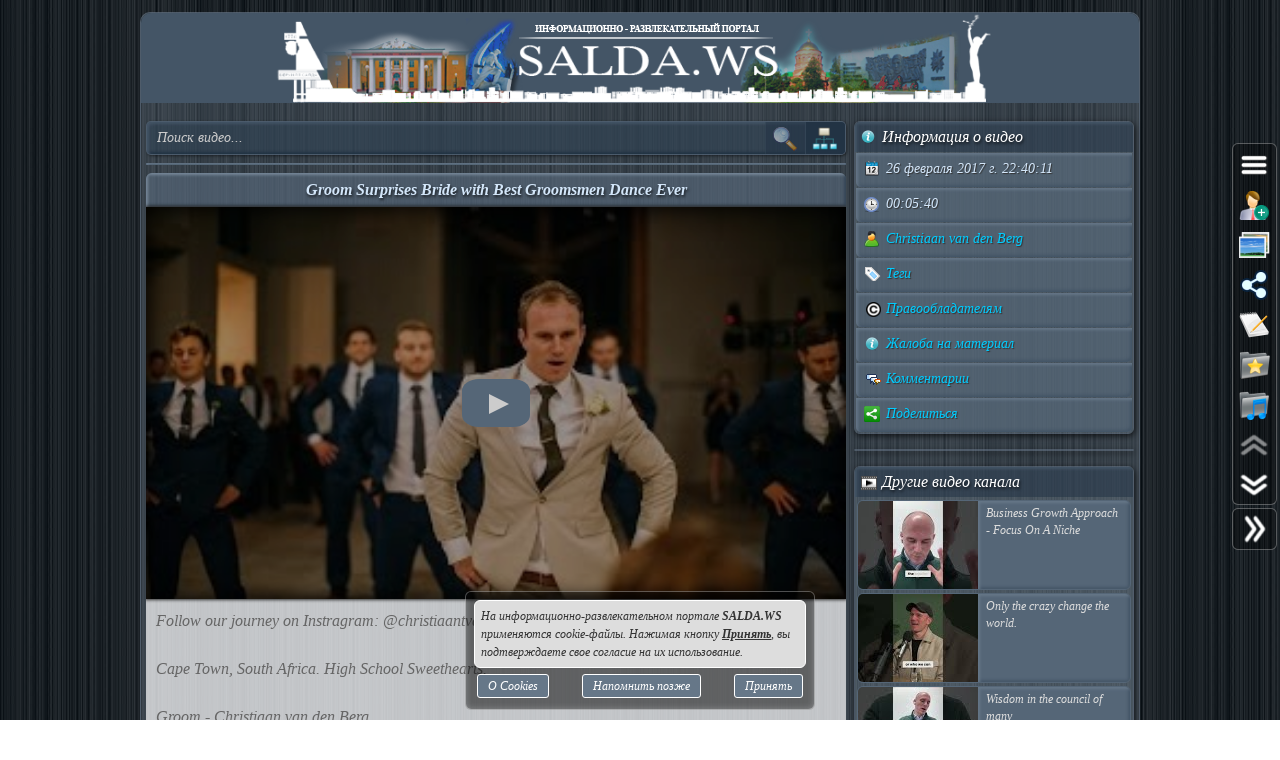

--- FILE ---
content_type: text/html; charset=UTF-8
request_url: https://salda.ws/video.php?id=w9nNgMvlzEQ
body_size: 9486
content:
<!DOCTYPE html><html lang="ru"><head><title>Groom Surprises Bride with Best Groomsmen Dance Ever, Видео, Смотреть онлайн</title><meta name="viewport" content="width=device-width,initial-scale=1"><meta http-equiv="content-type" content="text/html; charset=UTF-8"><link rel="preload" href="/css/css.min.css?v=3_1_3_5" as="style"><link rel="preload" href="/js/js.min.js?v=3_1_3_5" as="script"><link rel="preload" href="/img/s48.png" as="image" type="image/png"><link rel="preload" href="/img/logo.png" as="image" type="image/png"><meta name="description" content="Follow our journey on Instragram: @christiaantvdb & @danielavdberg

Cape Town, South Africa. High School Sweethearts.

Groom - Christiaan van den Berg
Bride - Daniela van den Berg
Groomsmen - Roy-Michael Harris
Llewellyn van den Berg
Steve"><meta property="og:image" content="https://i.ytimg.com/vi/w9nNgMvlzEQ/mqdefault.jpg"><meta property="og:title" content="Groom Surprises Bride with Best Groomsmen Dance Ever, Видео, Смотреть онлайн"><meta property="og:type" content="video"><meta property="og:url" content="https://salda.ws/video.php?id=w9nNgMvlzEQ"><link rel="icon" href="/img/favicon/favicon.svg?v=2_1" type="image/svg+xml"><link rel="icon" type="image/x-icon" sizes="120x120" href="/img/favicon/favicon.ico?v=2_1"><link rel="icon" type="image/png" sizes="120x120" href="/img/favicon/favicon.png?v=2_1"><link rel="apple-touch-icon" sizes="120x120" href="/img/favicon/apple-touch-icon.png?v=2_1"><link rel="icon" type="image/png" sizes="32x32" href="/img/favicon/favicon-32x32.png?v=2_1"><link rel="icon" type="image/png" sizes="16x16" href="/img/favicon/favicon-16x16.png?v=2_1"><link rel="manifest" href="/img/favicon/manifest.json"><link rel="mask-icon" href="/img/favicon/safari-pinned-tab.svg?v=2_1" color="#445566"><meta name="msapplication-TileColor" content="#445566"><meta name="theme-color" content="#445566"><meta name="msapplication-config" content="/browserconfig.xml"><style>html,body{overflow:hidden}#BG{padding:0;margin:0;position:fixed;top:0;left:0;width:100%;height:120%;z-index:-1;-webkit-transition:background 1s;transition:background 1s;background:#666 url(/img/bg/bg_3.jpg) repeat;}#BG>div{position:absolute;top:0;bottom:0;left:0;right:0;background:rgba(0,0,0,0.3)}#PLO{position:fixed;left:0;top:0;right:0;bottom:0;z-index:999;background:radial-gradient(#000 15%,transparent 16%) 0 0,radial-gradient(rgba(255,255,255,.3) 15%,transparent 20%) 0 1px;background-color:#678;background-size:12px 10px}#PLO:after{content:"";position:absolute;top:0;bottom:0;left:0;right:0;background-image:radial-gradient(circle,transparent 0%,rgba(0,0,0,.7) 100%)}#PL{position:fixed;top:50%;left:50%;margin-left:-75px;margin-top:-75px;width:150px;height:150px;z-index:999999;text-shadow:1px 1px 2px #000;background:rgba(0,0,0,.4);border-radius:50%;box-shadow:0 0 9px 3px rgba(0,0,0,.5)}#PL>div{position:absolute;top:0;left:0;width:150px;height:150px;text-align:center;color:#FFF;font:bold italic 12px georgia;text-shadow:1px 1px 2px #000;display:block;word-break:break-word;white-space:break-spaces}#PL>div::after{display:inline-block;width:0;height:100%;content:"";vertical-align:middle}#PL>div>span{height:150px;width:150px;display:inline-block}#PL>div>span>i{font:normal 10px Arial;background:rgb(102 102 102 / 50%);border-radius:6px;display:inline-block;vertical-align:middle;width:120px;word-break:break-all;padding:3px 6px}#PL>div div{box-sizing:border-box;border-top:10px solid #FF69B4;border-radius:50%;animation:rotating .7s linear infinite;position:absolute;top:50%;left:50%;margin-left:-75px;margin-top:-75px;width:150px;height:150px;z-index:1000}#PL>div div::before,#PL>div>div::after{content:"";position:absolute;width:150px;height:150px;border-radius:50%;box-sizing:border-box;top:-10px;left:0}#PL>div div::before{border-top:10px solid #1E90FF;transform:rotate(120deg)}#PL>div div::after{border-top:10px solid #FFD700;transform:rotate(240deg)}@keyframes rotating{0%{transform: rotate(0)}100%{transform: rotate(360deg)}}</style><script>window.yaContextCb=window.yaContextCb||[]</script><script src="https://yandex.ru/ads/system/context.js" async></script><script>window.yaContextCb.push(()=>{Ya.Context.AdvManager.render({type:"fullscreen","platform":"touch",blockId:"R-A-323840-26"})});</script></head><body class="TransitionDisable"><div id="PLO"><div id="PL"><div><span>Загрузка...</span><div></div></div></div></div><div id="BG" data-count-bg="111"><div></div></div><div class="page"><ul id="menu"><li><a href="/"><i class="si_menu_home"></i> Главная</a><ul><li><a href="#search">Поиск по сайту</a></li><li><a href="/ws/?id=1">О городе</a></li><li><a href="/ws/?id=2">История города</a></li><li><a href="/ws/?id=3">Символика города</a></li><li><a href="/ws/?id=4">О ВСМПО</a></li><li><a href="/ws/?id=5">Деревни округа</a></li><li><a href="/ws/?id=6">Почётные граждане</a></li><li><a href="/ws/?id=7">Центр культуры и творчества</a></li><li><a href="/ws/?id=8">Библиотеки</a></li><li><a href="/ws/?id=9">Музеи</a></li><li><a href="/ws/?id=10">Кинотеатры</a></li><li><a href="/ws/?id=11">Детские учреждения</a></li><li><a href="/ws/?id=12">Больницы</a></li><li><a href="/ws/?id=13">Санатории, профилактории</a></li><li><a href="/ws/?id=14">Аптеки</a></li><li><a href="/ws/?id=15">Карта города</a></li><li><a href="/ws/?id=16">Образовательные учреждения</a></li><li><a href="/ws/?id=18">Памятники</a></li><li><a href="/ws/?id=17">Городские маршруты</a></li><li><a href="/ws/?id=19">Междугородние маршруты</a></li></ul></li><li><a href="/news/"><i class="si_menu_news"></i> Новости</a><ul><li><a href="/news/?act=top_rating">Лучшие новости</a></li><li><a href="/news/?act=top_read">Популярные новости</a></li><li><a href="/news/?act=comments">Комментируемые новости</a></li><li><a href="/news/?act=top_authors">ТОП авторов</a></li><li><a href="/news/?act=tagcloud">Облако тегов</a></li><li><a href="/news/?act=rules">Правила публикации</a></li><li><a href="/news/?act=AddNews">Опубликовать новость</a></li><li><a href="#" data-jsr="FormAddUserNews" data-out="popup" data-adv>Сообщить новость</a></li><li><a href="/xml/News.xml" target="_blank">RSS-лента</a></li></ul></li><li><a href="/gallery/"><i class="si_menu_gallery"></i> Фотогалерея</a><ul><li><a href="/gallery/slide.php">Слайдшоу</a></li><li><a href="/gallery/add.php">Разместить фото</a></li></ul></li><li><a href="/board/"><i class="si_menu_board"></i> Объявления</a><ul><li><a href="/board/?add">Разместить объявление</a></li><li><a href="/board/?arhive">Объявления в архиве</a></li><li><a href="/board/?rules">Правила размещения</a></li></ul></li><li><a href="/article/"><i class="si_menu_article"></i> Статьи</a><ul><li><a href="/article/?act=top_rating">Лучшие статьи</a></li><li><a href="/article/?act=top_read">Популярные статьи</a></li><li><a href="/article/?act=comments">Комментируемые статьи</a></li><li><a href="/article/?act=top_authors">ТОП авторов</a></li><li><a href="/article/?act=tagcloud">Облако тегов</a></li><li><a href="/article/?act=rules">Правила публикации</a></li><li><a href="#" data-jsr="MyArticles&a=FormAddArticle" data-out="popup" data-adv>Опубликовать статью</a></li><li><a href="/xml/Articles.xml" target="_blank">RSS-лента</a></li></ul></li><li><a href="/company/"><i class="si_menu_city"></i> Организации</a><ul><li><a href="/company/news_company.php">Новости организаций</a></li><li><a href="/company/my_company.php">Мои организации</a></li><li><a href="/company/add.php">Разместить организацию</a></li><li><a href="/company/rules.php">Правила размещения</a></li></ul></li><li><a href="/f/"><i class="si_menu_forum"></i> Форум</a><ul><li><a href="/f/new_posts.php">Новое на форуме</a></li><li><a href="/f/top_topic.php">Популярные темы</a></li><li><a href="/f/topic.php?f=17&t=777">Правила форума</a></li></ul></li><li><a href="/meet/"><i class="si_menu_meet"></i> Пользователи</a><ul><li><a href="/meet/new_photo.php">Новые фото пользователей</a></li><li><a href="/meet/top_photo.php">Лучшие фото пользователей</a></li><li><a href="/meet/notes.php">Заметки пользователей</a></li><li><a href="/rules.php">Правила</a></li></ul></li><li><a href="/serv/"><i class="si_menu_servise"></i> Сервисы</a><ul><li><a href="/meteo/city_28244.html">Прогноз погоды</a></li><li><a href="/sms/index.php">Отправка SMS</a></li><li><a href="/currency/">Курсы валют</a></li><li><a href="/comment/all_comments.php">Последние комментарии</a></li><li><a href="/vote/">Опросы, голосования</a></li><li><a href="/serv/recepty.php">Кулинарные рецепты</a></li><li><a data-radio href="/radio/" target="_blank">Online радио</a></li><li><a href="/informery/index.php" target="_blank">Информеры на Ваш сайт</a></li><li><a href="#" data-jsr="QrCode" data-out="popup" data-uw-bg="#234">Генератор QR-кода</a></li></ul></li><li><a href="/razvl/"><i class="si_menu_razvl"></i> Развлечения</a><ul><li><a href="/video.php">Видео</a></li><li><a href="/razvl/fgame.html">Flash-игры</a></li><li><a href="/razvl/wp.html">Обои</a></li><li><a href="/razvl/avatar.html">Архив аватарок</a></li><li><a href="/razvl/sonnik.html">Сонник</a></li><li><a href="/razvl/cit.html">Цитаты с ICQ и чатов</a></li><li><a href="/razvl/icq_status.html">Смешные статусы ICQ</a></li><li><a href="/razvl/an.html">Анекдоты</a></li><li><a href="/razvl/af.html">Афоризмы</a></li><li><a href="/razvl/story.html">Смешные истории</a></li><li><a href="/razvl/horrors.html">Стишки-страшилки</a></li><li><a href="/razvl/primety.html">Приметы</a></li><li><a href="/razvl/fakty.html">Интересные факты</a></li><li><a href="/razvl/gines.html">Книга рекордов Гиннесса</a></li><li><a href="/razvl/sms.html">SMS-приколы</a></li><li><a href="/razvl/nadp.html">Прикольные надписи</a></li><li><a href="/razvl/tosty.html">Тосты, поздравления</a></li><li><a href="/razvl/horo.html">Гороскоп на 4 дня</a></li><li><a href="/razvl/holidays.html">Календарь праздников</a></li></ul></li></ul><div class="header"><div id="logo"><a href="/"><img fetchpriority=high src="/img/logo.png" width="730" height="90" alt="Информационно-развлекательный портал города Верхняя Салда"></a></div><div class="headerL"></div><div class="headerR"></div></div><div class="content"><div class="cont_left"><div id="block_search_category"><form id="FormSubSearch" action="/video.php" method="get" name="FormSubSearch"><input id="FormSubSearchI" name="q" type="search" value="" placeholder="Поиск видео..."><input id="FormSubSearchB" type="submit" disabled value=""><span id="FormSubSearchS" data-toogle-id="block_category" title="Категории видео"></span></form><div id="block_category"><ul class="ListCat"><li class="ListCatChild"><a href="/video.php?popular"><i class="si_blue_folder"></i> Популярные видео</a></a><li class="ListCatChild"><a href="/video.php?cat=1"><i class="si_blue_folder"></i> Авто</a></li><li class="ListCatChild"><a href="/video.php?cat=2"><i class="si_blue_folder"></i> Видео-блоги</a></li><li class="ListCatChild"><a href="/video.php?cat=3"><i class="si_blue_folder"></i> ДТП, аварии</a></li><li class="ListCatChild"><a href="/video.php?cat=34"><i class="si_blue_folder"></i> Для маленьких</a></li><li class="ListCatChild"><a href="/video.php?cat=4"><i class="si_blue_folder"></i> Еда, напитки</a></li><li class="ListCatChild"><a href="/video.php?cat=5"><i class="si_blue_folder"></i> Животные</a></li><li class="ListCatChild"><a href="/video.php?cat=38"><i class="si_blue_folder"></i> Закон и право</a></li><li class="ListCatChild"><a href="/video.php?cat=6"><i class="si_blue_folder"></i> Знаменитости</a></li><li class="ListCatChild"><a href="/video.php?cat=7"><i class="si_blue_folder"></i> Игры</a></li><li class="ListCatChild"><a href="/video.php?cat=8"><i class="si_blue_folder"></i> Искусство</a></li><li class="ListCatChild"><a href="/video.php?cat=37"><i class="si_blue_folder"></i> Комедии</a></li><li class="ListCatChild"><a href="/video.php?cat=9"><i class="si_blue_folder"></i> Красота, мода</a></li><li class="ListCatChild"><a href="/video.php?cat=39"><i class="si_blue_folder"></i> Кулинария, рецепты</a></li><li class="ListCatChild"><a href="/video.php?cat=10"><i class="si_blue_folder"></i> Люди</a></li><li class="ListCatChild"><a href="/video.php?cat=11"><i class="si_blue_folder"></i> Мото</a></li><li class="ListCatChild"><a href="/video.php?cat=12"><i class="si_blue_folder"></i> Музыка</a></li><li class="ListCatChild"><a href="/video.php?cat=13"><i class="si_blue_folder"></i> Мультфильмы</a></li><li class="ListCatChild"><a href="/video.php?cat=14"><i class="si_blue_folder"></i> Наука, технологии</a></li><li class="ListCatChild"><a href="/video.php?cat=15"><i class="si_blue_folder"></i> Новости</a></li><li class="ListCatChild"><a href="/video.php?cat=16"><i class="si_blue_folder"></i> Образование</a></li><li class="ListCatChild"><a href="/video.php?cat=17"><i class="si_blue_folder"></i> Политика</a></li><li class="ListCatChild"><a href="/video.php?cat=23"><i class="si_blue_folder"></i> Праздники</a></li><li class="ListCatChild"><a href="/video.php?cat=18"><i class="si_blue_folder"></i> Приколы</a></li><li class="ListCatChild"><a href="/video.php?cat=19"><i class="si_blue_folder"></i> Природа</a></li><li class="ListCatChild"><a href="/video.php?cat=40"><i class="si_blue_folder"></i> Происшествия</a></li><li class="ListCatChild"><a href="/video.php?cat=20"><i class="si_blue_folder"></i> Путешествия</a></li><li class="ListCatChild"><a href="/video.php?cat=21"><i class="si_blue_folder"></i> Развлечения</a></li><li class="ListCatChild"><a href="/video.php?cat=35"><i class="si_blue_folder"></i> Ржач</a></li><li class="ListCatChild"><a href="/video.php?cat=22"><i class="si_blue_folder"></i> Семья</a></li><li class="ListCatChild"><a href="/video.php?cat=36"><i class="si_blue_folder"></i> Сериалы</a></li><li class="ListCatChild"><a href="/video.php?cat=24"><i class="si_blue_folder"></i> Спорт</a></li><li class="ListCatChild"><a href="/video.php?cat=25"><i class="si_blue_folder"></i> Стиль жизни</a></li><li class="ListCatChild"><a href="/video.php?cat=27"><i class="si_blue_folder"></i> ТВ передачи</a></li><li class="ListCatChild"><a href="/video.php?cat=26"><i class="si_blue_folder"></i> Танцы</a></li><li class="ListCatChild"><a href="/video.php?cat=28"><i class="si_blue_folder"></i> Технологии</a></li><li class="ListCatChild"><a href="/video.php?cat=29"><i class="si_blue_folder"></i> Товары</a></li><li class="ListCatChild"><a href="/video.php?cat=33"><i class="si_blue_folder"></i> Ужасы</a></li><li class="ListCatChild"><a href="/video.php?cat=30"><i class="si_blue_folder"></i> Фильмы</a></li><li class="ListCatChild"><a href="/video.php?cat=31"><i class="si_blue_folder"></i> Шоу-бизнес</a></li><li class="ListCatChild"><a href="/video.php?cat=32"><i class="si_blue_folder"></i> Юмор</a></li></ul></div></div><div class="vbox_adv1"><div id="ADV_2"></div><script>window.yaContextCb.push(()=>{Ya.Context.AdvManager.render({renderTo:"ADV_2",blockId:"R-A-323840-22"})})</script></div><div class="vbox"><div class="vbox_title"><h1>Groom Surprises Bride with Best Groomsmen Dance Ever</h1></div><div class="vbox_cont"><div data-yp="w9nNgMvlzEQ" style="background-image:url(https://i.ytimg.com/vi/w9nNgMvlzEQ/mqdefault.jpg);"><span></span></div></div><div class="vbox_desc">Follow our journey on Instragram: @christiaantvdb & @danielavdberg<br />
<br />
Cape Town, South Africa. High School Sweethearts.<br />
<br />
Groom - Christiaan van den Berg<br />
Bride - Daniela van den Berg<br />
Groomsmen - Roy-Michael Harris<br />
Llewellyn van den Berg<br />
Steve McCallum<br />
Marcell van der Spuy<br />
Johannes van Dyk<br />
Jean Bredenkamp<br />
Gideon Conradie.<br />
<br />
Videographer: Salt Video Productions<br/><br/>Видео <a href="/go.php?https://youtube.com/watch?v=w9nNgMvlzEQ">Groom Surprises Bride with Best Groomsmen Dance Ever</a> канала <a href="/go.php?https://youtube.com/channel/UCpqaBSPFh9snojZGb3zSCwg/feed">Christiaan van den Berg</a></div><div class="vbox_bottom"><span class="postdata_border"><a href="/video.php?q=groom"><i class="si_tags"></i> groom</a></span><span class="postdata_border"><a href="/video.php?q=bride"><i class="si_tags"></i> bride</a></span><span class="postdata_border"><a href="/video.php?q=groomsmen"><i class="si_tags"></i> groomsmen</a></span><span class="postdata_border"><a href="/video.php?q=dance"><i class="si_tags"></i> dance</a></span><span class="postdata_border"><a href="/video.php?q=funny"><i class="si_tags"></i> funny</a></span><span class="postdata_border"><a href="/video.php?q=love"><i class="si_tags"></i> love</a></span><span class="postdata_border"><a href="/video.php?q=surprise"><i class="si_tags"></i> surprise</a></span><span class="postdata_border"><a href="/video.php?q=hilarious"><i class="si_tags"></i> hilarious</a></span><span class="postdata_border"><a href="/video.php?q=video"><i class="si_tags"></i> video</a></span><span class="postdata_border"><a href="/video.php?q=wedding"><i class="si_tags"></i> wedding</a></span></div></div><div class="vbox_adv2"><div id="ADV_1"></div><script>window.yaContextCb.push(()=>{Ya.Context.AdvManager.render({renderTo:"ADV_1",blockId:"R-A-323840-21"})})</script></div><div class="ContBox"><div class="ContBoxT"><i class="si_comments"></i> Комментарии отсутствуют</div><div class="ContBoxC"><form method="post" enctype="multipart/form-data" name="FromAddComment"><input name="id" type="hidden" value="w9nNgMvlzEQ"/><div id="comment" class="TAE" style="height:100px"><i class="AResize"></i><div class="TAEBtn"><a href="#" data-taebtn="FormAddSmiles" title="Смайлики"><i class="si_smile"></i> </a><a href="#" data-taebtn="FormatText" title="Форматирование"><i class="si_formattext"></i> </a><a href="#" data-taebtn="FormFontName" title="Шрифт"><i class="si_fontname"></i> </a><a href="#" data-taebtn="FormFontSize" title="Размер шрифта"><i class="si_fontsize"></i> </a><a href="#" data-taebtn="FormJustify" title="Выравнивание"><i class="si_align"></i> </a><a href="#" data-taebtn="FormInsertList" title="Список"><i class="si_list"></i> </a><a href="#" data-taebtn="FormH" title="Заголовки"><i class="si_h1"></i> </a><a href="#" data-taebtn="Spoiler" title="Сворачиваемый текст"><i class="si_spoiler"></i> </a><a href="#" data-taebtn="Code" title="Код"><i class="si_code"></i> </a><a href="#" data-taebtn="FormFontColor" title="Цвет текста, фона"><i class="si_color"></i> </a><a href="#" data-taebtn="FormCreateLink" title="Ссылка"><i class="si_link"></i> </a><a href="#" data-taebtn="FormAddImg" title="Изображение"><i class="si_pictures"></i> </a><a href="#" data-taebtn="FormAddVideo" title="Видео"><i class="si_video"></i> </a><a href="#" data-taebtn="FormSelection" title="Обработка выделения"><i class="si_write1"></i> </a><a href="#" data-taebtn="FormUndoRedo" title="Отмена, повтор"><i class="si_refresh"></i> </a><a href="#" data-taebtn="html" data-html="0" title="HTML-код"><i class="si_html"></i> </a><a href="#" data-taebtn="Preview" title="Предпросмотр"><i class="si_eye"></i> </a><a href="#" class="TAEBtnFullscreen" data-taebtn="Fullscreen" title="Развернуть"><i class="si_fullscreen"></i> </a></div><div id="ETAE-comment" class="ETAE" contentEditable="true" placeholder="Ваш комментарий" required></div><textarea id="TTAE-comment" class="TTAE" name="comment" placeholder="HTML-код"></textarea></div><span class="LinkRegAuth"><a data-jsr="form_reg" data-out="popup" href="#">Зарегистрируйтесь</a> или <a href="#auth">войдите</a> с <span class="oauth"><a style="text-decoration:none;" href="https://oauth.yandex.ru/authorize?response_type=code&client_id=cc67df90579a4626b8ff1bc3aef847bd&display=popup" rel="nofollow"><i class="si_share_yandex" title="Войти с Яндекс"></i> </a><a style="text-decoration:none;" href="https://oauth.mail.ru/login?client_id=3e27451c304b402dbadc327f19566eb6&response_type=code&scope=userinfo&redirect_uri=https://salda.ws/oauth/mailru.php&state=some_state" rel="nofollow"><i class="si_share_moymir" title="Войти с Mail.ru"></i> </a><a style="text-decoration:none;" href="http://www.odnoklassniki.ru/oauth/authorize?client_id=1246956544&response_type=code&redirect_uri=https://salda.ws/oauth/okru.php" rel="nofollow"><i class="si_share_odnoklassniki" title="Войти с Одноклассники"></i> </a><a style="text-decoration:none;" href="/oauth/vkcom.php" rel="nofollow"><i class="si_share_vkontakte" title="Войти с Вконтакте"></i> </a></span></span></form></div></div></div><div class="cont_right"><div class="SideBox"><div class="SideBoxT"><i class="si_inf"></i>  Информация о видео</div><div class="SideBoxC"><div class="SB"><div class="SBT"><i class="si_calendar"></i> 26 февраля 2017 г. 22:40:11</div></div><div class="SB"><div class="SBT"><i class="si_time"></i> 00:05:40</div></div><div class="SB"><div class="SBT"><a href="/video.php?channel=UCpqaBSPFh9snojZGb3zSCwg" title="Все видео канала"><i class="si_user"></i> Christiaan van den Berg</a></div></div><div class="SB"><div class="SBT"><a href="#" data-jsr data-out="popup" data-popup_mess="&lt;div class=&quot;output_js&quot;&gt;&lt;div class=&quot;tags&quot;&gt;&lt;a href=&quot;/video.php?q=groom&quot;&gt;groom&lt;/a&gt;&lt;a href=&quot;/video.php?q=bride&quot;&gt;bride&lt;/a&gt;&lt;a href=&quot;/video.php?q=groomsmen&quot;&gt;groomsmen&lt;/a&gt;&lt;a href=&quot;/video.php?q=dance&quot;&gt;dance&lt;/a&gt;&lt;a href=&quot;/video.php?q=funny&quot;&gt;funny&lt;/a&gt;&lt;a href=&quot;/video.php?q=love&quot;&gt;love&lt;/a&gt;&lt;a href=&quot;/video.php?q=surprise&quot;&gt;surprise&lt;/a&gt;&lt;a href=&quot;/video.php?q=hilarious&quot;&gt;hilarious&lt;/a&gt;&lt;a href=&quot;/video.php?q=video&quot;&gt;video&lt;/a&gt;&lt;a href=&quot;/video.php?q=wedding&quot;&gt;wedding&lt;/a&gt;&lt;/div&gt;&lt;/div&gt;"><i class="si_tags"></i> Теги</a></div></div><div class="SB"><div class="SBT"><a href="#" data-jsr="block_copyright" data-out="popup"><i class="si_copyright"></i> Правообладателям</a></div></div><div class="SB"><div class="SBT"><!--noindex--><a href="#" data-context="open,1,1,1"><i class="si_inf"></i> Жалоба на материал</a><span class="context_block"><a href="#" data-jsr="FormAbuseInvalid&link=%2Fvideo.php%3Fid%3Dw9nNgMvlzEQ" data-out="popup" data-uw-close><i class="si_inf"></i> Недопустимый материал</a><a href="#" data-jsr="FormAbuseCopyright&link=%2Fvideo.php%3Fid%3Dw9nNgMvlzEQ" data-out="popup" data-uw-close><i class="si_copyright"></i> Нарушение авторских прав</a></span><!--/noindex--></div></div><div class="SB"><div class="SBT"><a href="#form_comment" data-scroll><i class="si_comments"></i> Комментарии</a></div></div><div class="SB"><div class="SBT"><a href="#" id="menu_share"><i class="si_share"></i> Поделиться</a></div></div></div></div><div class="SideBox"><div class="SideBoxC"><div id="ADV_4"></div><script>window.yaContextCb.push(()=>{Ya.Context.AdvManager.render({"blockId":"R-A-323840-40","renderTo":"ADV_4"})})</script></div></div><div class="SideBox"><div class="SideBoxT"><i class="si_video"></i>  Другие видео канала</span></div><div class="SideBoxC"><h3><a class="RelBlock iz" href="/video.php?id=nOGaTCLZmEs"><img src="https://i.ytimg.com/vi/nOGaTCLZmEs/default.jpg" width="120" height="90" alt="Business Growth Approach - Focus On A Niche"><span>Business Growth Approach - Focus On A Niche</span></a></h3><h3><a class="RelBlock iz" href="/video.php?id=BuvbeaH74Fo"><img src="https://i.ytimg.com/vi/BuvbeaH74Fo/default.jpg" width="120" height="90" alt="Only the crazy change the world."><span>Only the crazy change the world.</span></a></h3><h3><a class="RelBlock iz" href="/video.php?id=yF1ywpRYbLI"><img src="https://i.ytimg.com/vi/yF1ywpRYbLI/default.jpg" width="120" height="90" alt="Wisdom in the council of many"><span>Wisdom in the council of many</span></a></h3><h3><a class="RelBlock iz" href="/video.php?id=_TCAxchK3bE"><img src="https://i.ytimg.com/vi/_TCAxchK3bE/default.jpg" width="120" height="90" alt="Growing our startup post zero-to-one"><span>Growing our startup post zero-to-one</span></a></h3><h3><a class="RelBlock iz" href="/video.php?id=MqwV7SvCbDs"><img src="https://i.ytimg.com/vi/MqwV7SvCbDs/default.jpg" width="120" height="90" alt="The Power of Asking for Advice"><span>The Power of Asking for Advice</span></a></h3><h3><a class="RelBlock iz" href="/video.php?id=DCyjIa1QY0s"><img src="https://i.ytimg.com/vi/DCyjIa1QY0s/default.jpg" width="120" height="90" alt="An entrepreneur needs no qualifications."><span>An entrepreneur needs no qualifications.</span></a></h3><h3><a class="RelBlock iz" href="/video.php?id=ba-Jhztnz8k"><img src="https://i.ytimg.com/vi/ba-Jhztnz8k/default.jpg" width="120" height="90" alt="Achieving Work-Rest Balance"><span>Achieving Work-Rest Balance</span></a></h3><h3><a class="RelBlock iz" href="/video.php?id=1qgBA70fdkM"><img src="https://i.ytimg.com/vi/1qgBA70fdkM/default.jpg" width="120" height="90" alt="Building a Business with a Friend: The Power of Friendship"><span>Building a Business with a Friend: The Power of Friendship</span></a></h3><h3><a class="RelBlock iz" href="/video.php?id=pWPv5eO2ZyY"><img src="https://i.ytimg.com/vi/pWPv5eO2ZyY/default.jpg" width="120" height="90" alt="Chase The Cheese: Embrace the Adventure of Life"><span>Chase The Cheese: Embrace the Adventure of Life</span></a></h3></div></div><div class="RatingBox"><div class="RatingImg"><a href="https://metrika.yandex.ru/stat/?id=50728582&amp;from=informer" target="_blank" rel="nofollow"><img src="https://informer.yandex.ru/informer/50728582/3_0_CCCCCCFF_CCCCCCFF_0_pageviews" style="width:88px; height:31px; border:0;" alt="Яндекс.Метрика" class="ym-advanced-informer" data-cid="50728582" data-lang="ru"></a> <!-- /Yandex.Metrika informer --> <!-- Yandex.Metrika counter --><script>(function(m,e,t,r,i,k,a){m[i]=m[i]||function(){(m[i].a=m[i].a||[]).push(arguments)};m[i].l=1*new Date();for(var j=0;j<document.scripts.length;j++){if(document.scripts[j].src===r){return;}}k=e.createElement(t),a=e.getElementsByTagName(t)[0],k.async=1,k.src=r,a.parentNode.insertBefore(k,a)})(window,document,"script","https://mc.yandex.ru/metrika/tag.js","ym");ym(50728582,"init",{clickmap:true,trackLinks:true,accurateTrackBounce:true});</script><noscript><div><img src="https://mc.yandex.ru/watch/50728582" style="position:absolute;left:-9999px;" alt=""></div></noscript></div><div class="RatingImg"><a href="https://www.liveinternet.ru/click" target="_blank" rel="nofollow"><img id="licnt4ECC" width="88" height="31" src="[data-uri]" alt=""></a><script>(function(d,s){d.getElementById("licnt4ECC").src="https://counter.yadro.ru/hit?t17.3;r"+escape(d.referrer)+((typeof(s)=="undefined")?"":";s"+s.width+"*"+s.height+"*"+(s.colorDepth?s.colorDepth:s.pixelDepth))+";u"+escape(d.URL)+";h"+escape(d.title.substring(0,150))+";"+Math.random()})(document,screen)</script></div></div></div></div><div class="footer"><div class="footer_copy"><a href="/">&copy; 2008-2026 «Информационно-развлекательный портал города Верхняя Салда»</a></div><div class="footer_link"><a href="mailto:salda.ws@mail.ru" title="E-Mail администрации портала"><i class="si_mail"></i> salda.ws@mail.ru</a><a href="tg://resolve?domain=salda_ws" title="Telegram-канал"><i class="si_telegram"></i> salda_ws</a><a href="#" data-jsr="FormSupport" data-out="popup" title="Связь с администрацией портала"><i class="si_msg_close"></i> Контакты</a><a href="/sitemap.php" title="Карта портала"><i class="si_sitemap"></i> Карта портала</a><a href="#" data-jsr="FormSendError&url=%2Fvideo.php%3Fid%3Dw9nNgMvlzEQ" data-out="popup" title="Сообщить об обнаруженной ошибке"><i class="si_bug"></i> Сообщить об ошибке</a><a data-context="open,1,0,1" href="/user_agreement.php" title="Пользовательское соглашение<br>Соглашение о конфиденциальности<br>Согласие на обработку персональных данных<br>Информация для правообладателей<br>Об использовании Cookies"><i class="si_agreements"></i> Соглашения</a><span class="context_block"><a href="/user_agreement.php"><i class="si_user"></i> Пользовательское соглашение</a><a href="/privacy_agreement.php"><i class="si_lock_lock"></i> Соглашение о конфиденциальности</a><a href="/personaldata.php"><i class="si_agreements"></i> Согласие на обработку персональных данных</a><a href="/copyright.php"><i class="si_copyright"></i> Информация для правообладателей</a><a href="/concept_cookies.php"><i class="si_cookies"></i> Об использовании Cookies</a></span></div><div class="footerL"></div><div class="footerR"></div></div><div class="RPU "><div><i class="si_Menu"></i> </div><div><a href="#auth"><i class="si_login_user"></i> </a></div><div data-jsr="ChangeBackground" data-title="&lt;i class=&quot;si_pictures&quot;&gt;&lt;/i&gt; Смена фона" data-out="drag" data-uw-nswh data-uw-page-opacity="0.3" data-uw-nolayer><i class="si_icon_style"></i> </div><div id="menu_share_overall"><i class="si_icon_share"></i> </div><div><div data-context="open,1,1,1"><i class="si_menu_notes"></i> </div><span class="context_block"><a href="/meet/notes.php"><i class="si_notes"></i> Все заметки</a><a href="#" data-jsr="FormShareNotes" data-out="popup" data-adv><i class="si_notes_add"></i> Новая заметка</a><a href="#" data-jsr="FormShareNotes&u=https%3A%2F%2Fsalda.ws%2Fvideo.php%3Fid%3Dw9nNgMvlzEQ&t=Groom+Surprises+Bride+with+Best+Groomsmen+Dance+Ever%2C+%D0%92%D0%B8%D0%B4%D0%B5%D0%BE%2C+%D0%A1%D0%BC%D0%BE%D1%82%D1%80%D0%B5%D1%82%D1%8C+%D0%BE%D0%BD%D0%BB%D0%B0%D0%B9%D0%BD&v=https%3A%2F%2Fyoutube.com%2Fwatch%3Fv%3Dw9nNgMvlzEQ" data-out="popup" data-adv><i class="si_notes_add"></i> Страницу в заметки</a></span></div><div><div id="MYF" data-context="open,1,0,1"><i class="si_share_favorite"></i> </div><span class="context_block"><a href="#" class="ADD_MYF"><i class="si_favorite"></i> Страницу в закладки</a><a href="#" class="LIST_MYF"><i class="si_favorite"></i> Мои закладки<b></b></a></span></div><a href="/radio/" data-radio><i class="si_radio"></i> </a><div><i class="si_icon_top"></i> </div><div><i class="si_icon_bottom"></i> </div></div><div class="RPD"><div class="RPT"><i class="si_icon_right"></i> </div></div></div><div id="MTT"></div><div class="ConceptCookies GlassD"><div class="ConceptCookiesMess">На информационно-развлекательном портале <b>SALDA.WS</b> применяются cookie-файлы. Нажимая кнопку <b><u>Принять</u></b>, вы подтверждаете свое согласие на их использование.</div><span class="ConceptCookiesBtn"><a href="/concept_cookies.php" target="_blank">О Cookies</a><a href="#" data-conceptcookies="later">Напомнить позже</a><a href="#" data-conceptcookies="accept">Принять</a></span></div><script async src="/js/js.min.js?v=3_1_3_5"></script><link rel="stylesheet" type="text/css" href="/css/css.min.css?v=3_1_3_5"></body></html>